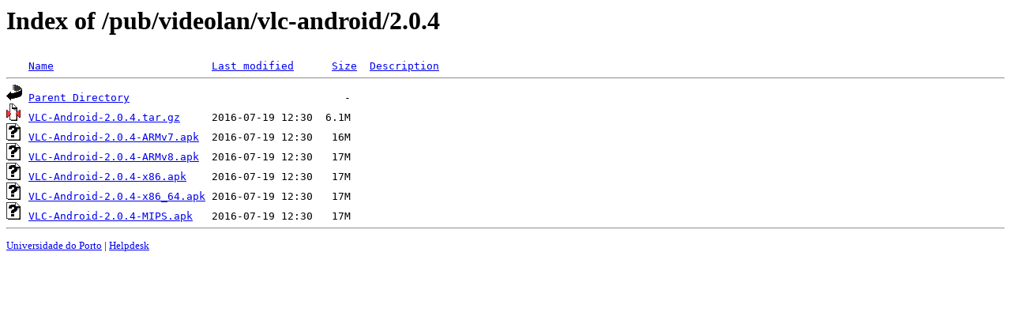

--- FILE ---
content_type: text/html;charset=UTF-8
request_url: https://mirrors.up.pt/pub/videolan/vlc-android/2.0.4/?C=S;O=A
body_size: 538
content:
<!DOCTYPE HTML PUBLIC "-//W3C//DTD HTML 3.2 Final//EN">
<html>
 <head>
  <title>Index of /pub/videolan/vlc-android/2.0.4</title>
 </head>
 <body>
<h1>Index of /pub/videolan/vlc-android/2.0.4</h1>
<pre><img src="/icons/blank.gif" alt="Icon "> <a href="?C=N;O=A">Name</a>                         <a href="?C=M;O=A">Last modified</a>      <a href="?C=S;O=D">Size</a>  <a href="?C=D;O=A">Description</a><hr><img src="/icons/back.gif" alt="[PARENTDIR]"> <a href="/pub/videolan/vlc-android/">Parent Directory</a>                                  -   
<img src="/icons/compressed.gif" alt="[   ]"> <a href="VLC-Android-2.0.4.tar.gz">VLC-Android-2.0.4.tar.gz</a>     2016-07-19 12:30  6.1M  
<img src="/icons/unknown.gif" alt="[   ]"> <a href="VLC-Android-2.0.4-ARMv7.apk">VLC-Android-2.0.4-ARMv7.apk</a>  2016-07-19 12:30   16M  
<img src="/icons/unknown.gif" alt="[   ]"> <a href="VLC-Android-2.0.4-ARMv8.apk">VLC-Android-2.0.4-ARMv8.apk</a>  2016-07-19 12:30   17M  
<img src="/icons/unknown.gif" alt="[   ]"> <a href="VLC-Android-2.0.4-x86.apk">VLC-Android-2.0.4-x86.apk</a>    2016-07-19 12:30   17M  
<img src="/icons/unknown.gif" alt="[   ]"> <a href="VLC-Android-2.0.4-x86_64.apk">VLC-Android-2.0.4-x86_64.apk</a> 2016-07-19 12:30   17M  
<img src="/icons/unknown.gif" alt="[   ]"> <a href="VLC-Android-2.0.4-MIPS.apk">VLC-Android-2.0.4-MIPS.apk</a>   2016-07-19 12:30   17M  
<hr></pre>
<small>
<div>
<a href="http://www.up.pt" target="_blank">Universidade do Porto</a> | <a href="mailto:helpdesk@up.pt" target="_blank">Helpdesk</a> <br/>
</div>
</small>
</body>
</html>

